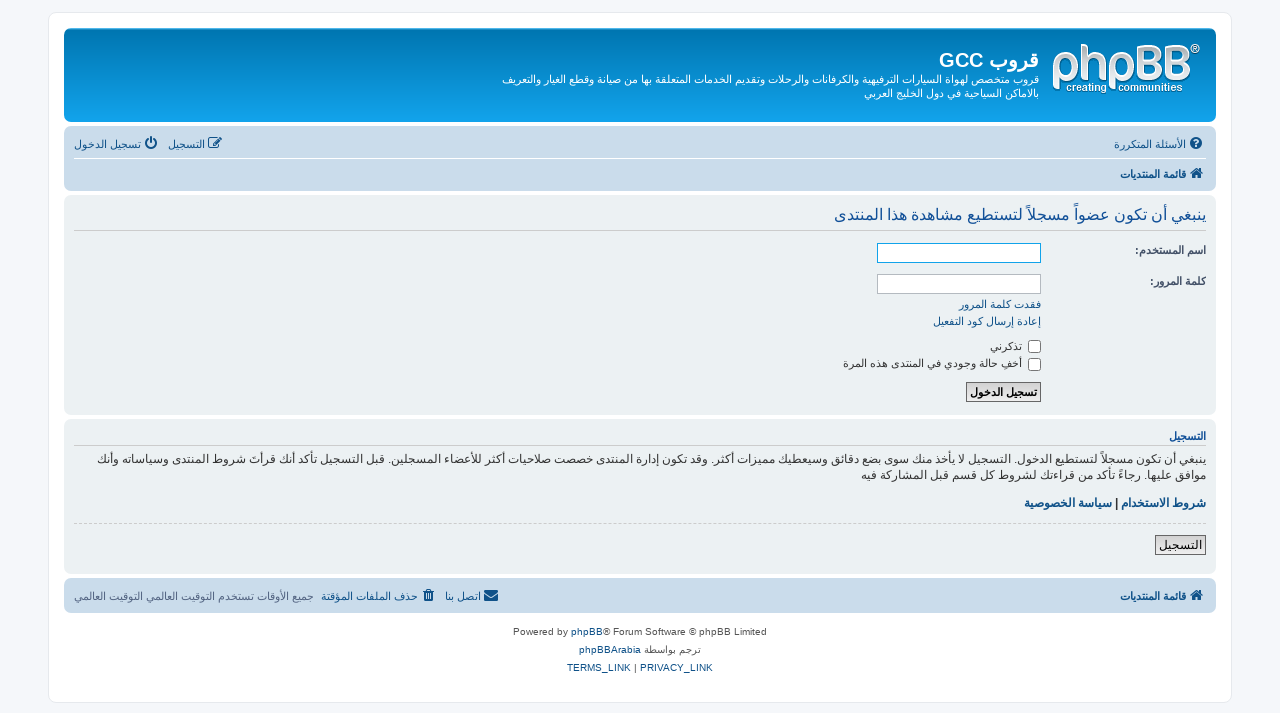

--- FILE ---
content_type: text/html; charset=UTF-8
request_url: http://gcccaravans.com/viewtopic.php?f=6&t=20339
body_size: 3482
content:
<!DOCTYPE html>
<html dir="rtl" lang="ar">
<head>
<meta charset="utf-8" />
<meta http-equiv="X-UA-Compatible" content="IE=edge">
<meta name="viewport" content="width=device-width, initial-scale=1" />

<title>قروب GCC - تسجيل الدخول</title>

	<link rel="alternate" type="application/atom+xml" title="التغذية - Feed - قروب GCC" href="/app.php/feed?sid=932073b9599b87b1c14688bb04368e90">			<link rel="alternate" type="application/atom+xml" title="التغذية - Feed - مواضيع جديدة" href="/app.php/feed/topics?sid=932073b9599b87b1c14688bb04368e90">				

<!--
	phpBB style name: prosilver
	Based on style:   prosilver (this is the default phpBB3 style)
	Original author:  Tom Beddard ( http://www.subBlue.com/ )
	Modified by:
-->

<link href="./assets/css/font-awesome.min.css?assets_version=20" rel="stylesheet">
<link href="./styles/prosilver/theme/stylesheet.css?assets_version=20" rel="stylesheet">
<link href="./styles/prosilver/theme/ar/stylesheet.css?assets_version=20" rel="stylesheet">

	<link href="./styles/prosilver/theme/bidi.css?assets_version=20" rel="stylesheet">



<!--[if lte IE 9]>
	<link href="./styles/prosilver/theme/tweaks.css?assets_version=20" rel="stylesheet">
<![endif]-->





</head>
<body id="phpbb" class="nojs notouch section-viewtopic rtl ">


<div id="wrap" class="wrap">
	<a id="top" class="top-anchor" accesskey="t"></a>
	<div id="page-header">
		<div class="headerbar" role="banner">
					<div class="inner">

			<div id="site-description" class="site-description">
				<a id="logo" class="logo" href="./index.php?sid=932073b9599b87b1c14688bb04368e90" title="قائمة المنتديات"><span class="site_logo"></span></a>
				<h1>قروب GCC</h1>
				<p>قروب متخصص لهواة السيارات الترفيهية والكرفانات والرحلات وتقديم الخدمات المتعلقة بها من صيانة وقطع الغيار والتعريف بالاماكن السياحية في دول الخليج العربي</p>
				<p class="skiplink"><a href="#start_here">تجاهل المحتويات</a></p>
			</div>

									
			</div>
					</div>
				<div class="navbar" role="navigation">
	<div class="inner">

	<ul id="nav-main" class="nav-main linklist" role="menubar">

		<li id="quick-links" class="quick-links dropdown-container responsive-menu hidden" data-skip-responsive="true">
			<a href="#" class="dropdown-trigger">
				<i class="icon fa-bars fa-fw" aria-hidden="true"></i><span>روابط سريعة</span>
			</a>
			<div class="dropdown">
				<div class="pointer"><div class="pointer-inner"></div></div>
				<ul class="dropdown-contents" role="menu">
					
					
										<li class="separator"></li>

									</ul>
			</div>
		</li>

				<li data-skip-responsive="true">
			<a href="/app.php/help/faq?sid=932073b9599b87b1c14688bb04368e90" rel="help" title="الأسئلة المتكررة" role="menuitem">
				<i class="icon fa-question-circle fa-fw" aria-hidden="true"></i><span>الأسئلة المتكررة</span>
			</a>
		</li>
						
			<li class="rightside"  data-skip-responsive="true">
			<a href="./ucp.php?mode=login&amp;sid=932073b9599b87b1c14688bb04368e90" title="تسجيل الدخول" accesskey="x" role="menuitem">
				<i class="icon fa-power-off fa-fw" aria-hidden="true"></i><span>تسجيل الدخول</span>
			</a>
		</li>
					<li class="rightside" data-skip-responsive="true">
				<a href="./ucp.php?mode=register&amp;sid=932073b9599b87b1c14688bb04368e90" role="menuitem">
					<i class="icon fa-pencil-square-o  fa-fw" aria-hidden="true"></i><span>التسجيل</span>
				</a>
			</li>
						</ul>

	<ul id="nav-breadcrumbs" class="nav-breadcrumbs linklist navlinks" role="menubar">
								<li class="breadcrumbs" itemscope itemtype="http://schema.org/BreadcrumbList">
										<span class="crumb"  itemtype="http://schema.org/ListItem" itemprop="itemListElement" itemscope><a href="./index.php?sid=932073b9599b87b1c14688bb04368e90" itemtype="https://schema.org/Thing" itemprop="item" accesskey="h" data-navbar-reference="index"><i class="icon fa-home fa-fw"></i><span itemprop="name">قائمة المنتديات</span></a><meta itemprop="position" content="1" /></span>

								</li>
		
			</ul>

	</div>
</div>
	</div>

	
	<a id="start_here" class="anchor"></a>
	<div id="page-body" class="page-body" role="main">
		
		
<form action="./ucp.php?mode=login&amp;sid=932073b9599b87b1c14688bb04368e90" method="post" id="login" data-focus="username">
<div class="panel">
	<div class="inner">

	<div class="content">
		<h2 class="login-title">ينبغي أن تكون عضواً مسجلاً لتستطيع مشاهدة هذا المنتدى</h2>

		<fieldset class="fields1">
				<dl>
			<dt><label for="username">اسم المستخدم:</label></dt>
			<dd><input type="text" tabindex="1" name="username" id="username" size="25" value="" class="inputbox autowidth" /></dd>
		</dl>
		<dl>
			<dt><label for="password">كلمة المرور:</label></dt>
			<dd><input type="password" tabindex="2" id="password" name="password" size="25" class="inputbox autowidth" autocomplete="off" /></dd>
							<dd><a href="./ucp.php?mode=sendpassword&amp;sid=932073b9599b87b1c14688bb04368e90">فقدت كلمة المرور</a></dd>				<dd><a href="./ucp.php?mode=resend_act&amp;sid=932073b9599b87b1c14688bb04368e90">إعادة إرسال كود التفعيل</a></dd>					</dl>
						<dl>
			<dd><label for="autologin"><input type="checkbox" name="autologin" id="autologin" tabindex="4" /> تذكرني</label></dd>			<dd><label for="viewonline"><input type="checkbox" name="viewonline" id="viewonline" tabindex="5" /> أخفِ حالة وجودي في المنتدى هذه المرة</label></dd>
		</dl>
		
		<input type="hidden" name="redirect" value="./viewtopic.php?f=6&amp;t=20339&amp;sid=932073b9599b87b1c14688bb04368e90" />
<input type="hidden" name="creation_time" value="1769926358" />
<input type="hidden" name="form_token" value="7a89c2557c4fd5a18dac5b86bf42c0de331a4812" />

		
		<dl>
			<dt>&nbsp;</dt>
			<dd><input type="hidden" name="sid" value="932073b9599b87b1c14688bb04368e90" />
<input type="submit" name="login" tabindex="6" value="تسجيل الدخول" class="button1" /></dd>
		</dl>
		</fieldset>
	</div>

		</div>
</div>


	<div class="panel">
		<div class="inner">

		<div class="content">
			<h3>التسجيل</h3>
			<p>ينبغي أن تكون مسجلاً لتستطيع الدخول. التسجيل لا يأخذ منك سوى بضع دقائق وسيعطيك مميزات أكثر. وقد تكون إدارة المنتدى خصصت صلاحيات أكثر للأعضاء المسجلين. قبل التسجيل تأكد أنك قرأتَ شروط المنتدى وسياساته وأنك موافق عليها. رجاءً تأكد من قراءتك لشروط كل قسم قبل المشاركة فيه</p>
			<p><strong><a href="./ucp.php?mode=terms&amp;sid=932073b9599b87b1c14688bb04368e90">شروط الاستخدام</a> | <a href="./ucp.php?mode=privacy&amp;sid=932073b9599b87b1c14688bb04368e90">سياسة الخصوصية</a></strong></p>
			<hr class="dashed" />
			<p><a href="./ucp.php?mode=register&amp;sid=932073b9599b87b1c14688bb04368e90" class="button2">التسجيل</a></p>
		</div>

		</div>
	</div>

</form>

			</div>


<div id="page-footer" class="page-footer" role="contentinfo">
	<div class="navbar" role="navigation">
	<div class="inner">

	<ul id="nav-footer" class="nav-footer linklist" role="menubar">
		<li class="breadcrumbs">
									<span class="crumb"><a href="./index.php?sid=932073b9599b87b1c14688bb04368e90" data-navbar-reference="index"><i class="icon fa-home fa-fw" aria-hidden="true"></i><span>قائمة المنتديات</span></a></span>					</li>
		
				<li class="rightside">جميع الأوقات تستخدم التوقيت العالمي التوقيت العالمي</li>
							<li class="rightside">
				<a href="./ucp.php?mode=delete_cookies&amp;sid=932073b9599b87b1c14688bb04368e90" data-ajax="true" data-refresh="true" role="menuitem">
					<i class="icon fa-trash fa-fw" aria-hidden="true"></i><span>حذف الملفات المؤقتة</span>
				</a>
			</li>
																<li class="rightside" data-last-responsive="true">
				<a href="./memberlist.php?mode=contactadmin&amp;sid=932073b9599b87b1c14688bb04368e90" role="menuitem">
					<i class="icon fa-envelope fa-fw" aria-hidden="true"></i><span>اتصل بنا</span>
				</a>
			</li>
			</ul>

	</div>
</div>

	<div class="copyright">
				<p class="footer-row">
			<span class="footer-copyright">Powered by <a href="https://www.phpbb.com/">phpBB</a>&reg; Forum Software &copy; phpBB Limited</span>
		</p>
				<p class="footer-row">
			<span class="footer-copyright">ترجم بواسطة <a href="http://www.phpbbarabia.com/" title="الدعم العربي لمنتديات phpBB">phpBBArabia</a></span>
		</p>
						<p class="footer-row">
			<a class="footer-link" href="./ucp.php?mode=privacy&amp;sid=932073b9599b87b1c14688bb04368e90" title="PRIVACY_LINK" role="menuitem">
				<span class="footer-link-text">PRIVACY_LINK</span>
			</a>
			|
			<a class="footer-link" href="./ucp.php?mode=terms&amp;sid=932073b9599b87b1c14688bb04368e90" title="TERMS_LINK" role="menuitem">
				<span class="footer-link-text">TERMS_LINK</span>
			</a>
		</p>
					</div>

	<div id="darkenwrapper" class="darkenwrapper" data-ajax-error-title="خطأ AJAX" data-ajax-error-text="حدث خطأ أثناء معالجة طلبك." data-ajax-error-text-abort="تم إيقاف الطلب عن طريق المستخدم." data-ajax-error-text-timeout="لقد نفذ الوقت أثناء التنفيذ؛ يرجى المحاولة لاحقاً." data-ajax-error-text-parsererror="حدث خطأ في الطلب وتم إرجاع رد غير سليم من الخادم.">
		<div id="darken" class="darken">&nbsp;</div>
	</div>

	<div id="phpbb_alert" class="phpbb_alert" data-l-err="خطأ" data-l-timeout-processing-req="وقت التنفيذ انتهى.">
		<a href="#" class="alert_close">
			<i class="icon fa-times-circle fa-fw" aria-hidden="true"></i>
		</a>
		<h3 class="alert_title">&nbsp;</h3><p class="alert_text"></p>
	</div>
	<div id="phpbb_confirm" class="phpbb_alert">
		<a href="#" class="alert_close">
			<i class="icon fa-times-circle fa-fw" aria-hidden="true"></i>
		</a>
		<div class="alert_text"></div>
	</div>
</div>

</div>

<div>
	<a id="bottom" class="anchor" accesskey="z"></a>
	</div>

<script src="./assets/javascript/jquery.min.js?assets_version=20"></script>
<script src="./assets/javascript/core.js?assets_version=20"></script>



<script src="./styles/prosilver/template/forum_fn.js?assets_version=20"></script>
<script src="./styles/prosilver/template/ajax.js?assets_version=20"></script>



</body>
</html>
